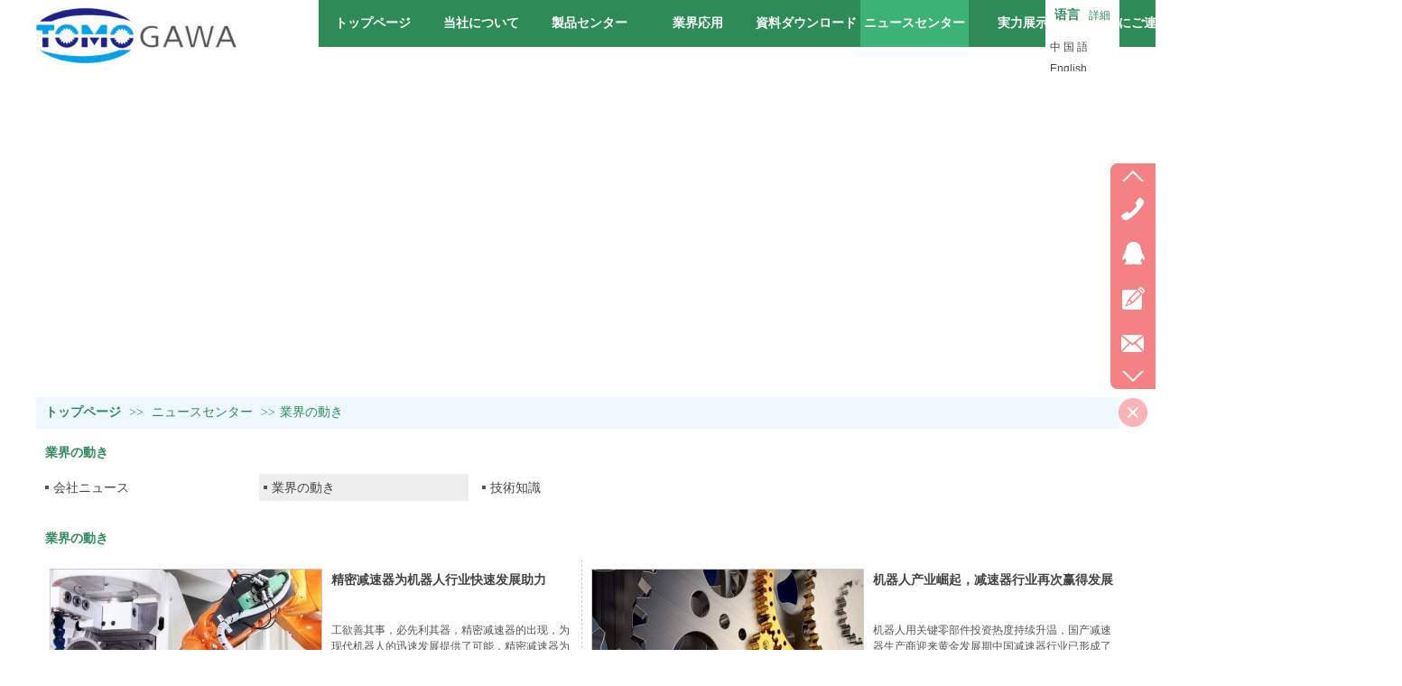

--- FILE ---
content_type: text/html;charset=gbk
request_url: http://jp.tomogawa.com/20191117c/vip_doc/22162513_3928626_0_1.html
body_size: 13962
content:
<!DOCTYPE html PUBLIC "-//W3C//DTD XHTML 1.0 Transitional//EN" "http://www.w3.org/TR/xhtml1/DTD/xhtml1-transitional.dtd">
<html xmlns="http://www.w3.org/1999/xhtml">
<head>
    <meta http-equiv="x-ua-compatible" content="IE=edge" />
    <meta http-equiv="Content-Type" content="text/html; charset=gbk" />
    <meta name="renderer" content="webkit|ie-comp|ie-stand">
    <meta name="applicable-device" content="pc" />
        <title>業界の動き_ニュースセンター_友川精密技術（東莞）有限会社</title>
    <meta name="keywords" content="業界の動き" />
    <meta name="description" content="友川精密技術（東莞）有限会社&#25552;&#20379;&#12377;&#12427;ニュースセンター業界の動き，&#12362;&#12424;&#12403;ニュースセンター&#38306;&#36899;&#12377;&#12427;業界の動き&#38306;&#36899;&#24773;&#22577;" />
    <meta name="author" content="友川精密技術（東莞）有限会社" />

    
            
                    <link rel="stylesheet" type="text/css" href="https://s.dlssyht.cn/plugins/public/js/msg/codebase/dhtmlxwindows.css">
<link rel="stylesheet" type="text/css" href="https://s.dlssyht.cn/plugins/public/js/msg/codebase/skins/dhtmlxwindows_dhx_skyblue.css">
<link rel="stylesheet" type="text/css" href="https://s.dlssyht.cn/plugins/public/js/msg/codebase/dhtmlxcolorpicker.css" />
    <script type="text/javascript" src="https://s.dlssyht.cn/plugins/public/js/msg/codebase/dhtmlxcommon.js"></script>
    <script type="text/javascript" src="https://s.dlssyht.cn/plugins/public/js/msg/codebase/dhtmlxwindows.js"></script>
    <script type="text/javascript" src="https://s.dlssyht.cn/plugins/public/js/msg/codebase/dhtmlxcontainer.js"></script>
                    <script type="text/javascript" src="https://s.dlssyht.cn/plugins/public/js/cookies.js"></script>
            <script src="https://s.dlssyht.cn/plugins/public/js/jquery-1.7.1.min.js"></script>
            
<script type="text/javascript" src="https://s.dlssyht.cn/Language/Ja/Language.js?0115"></script>            
    </head>
<body    data-chid="22162513" data-operate="1" data-bigclassid="11" data-type="11" data-hyid="0" id="webBody"  data-copyid="0" data-copyuserid="1967325">

<div class="wrapper wrapper-1200" id="wrapper">
    
<script type="text/javascript">
    var moduleConfig = {};
</script>
<script type="text/javascript" src="https://s.dlssyht.cn/Language/Ja/Language.js?0115"></script>
<script type="text/javascript">
    var ev123_no_edit = '';
    var websiteUserId = '1971615';
    var user_name = '20191117c';
    var isTj = '1';
    var websiteUseCopyId = '3829';
    var user_level = 3;
    var agent_id = 1226;
    var channel_type = 11;
    var channel_id = 22162513;
    var userSiteWidth = 1200;
    var is_action = false;
    var isParentWindow = false;
    var rowIds = "50,51,52,16,15,14";
    var MJsData = {};
    var CURRENCY_SIGN = '￥';
    var tncode_div = null;
    var ALIYUN_OSS_DOMAIN = "https://s.dlssyht.cn/";
    var isTjModelSupportSearchBlankPage = "0";

    var GData = {
        SMAlbumIds   : "",
        SMAlbumSysIds: "",
        docSysIds    : "",
        tabAlertStrMs: "",
        allChId     : "22162513",
        wapDomain    : 'jp.tomogawa.com',
        defaultLang    : 'japanese',
        end          : null,
        BAI_DU_MAP_AK : 'KfNSLxuGpyk9BBYHnSqZsYoKxn7MUGxX',
        customerService: null,
        customerServiceIsNew: 0,
        P_TOKEN_ID: '27'
    };
    var $pTranslateLanguageJson = [{"name":"日文","alias":"&#26085;&#26412;","value":"japanese"},{"name":"简体中文","alias":"&#31616;&#20307;&#20013;&#25991;","value":"chinese_simplified"},{"name":"繁体中文","alias":"&#32321;&#20307;&#20013;&#25991;","value":"chinese_traditional"},{"name":"西班牙文","alias":"Espa&#241;a","value":"spanish"},{"name":"阿拉伯文","alias":"&#1593;&#1585;&#1576; .","value":"arabic"},{"name":"英文","alias":"English","value":"english"},{"name":"法文","alias":"Fran&#231;ais","value":"french"},{"name":"俄文","alias":"&#1056;&#1086;&#1089;&#1089;&#1080;&#1103;","value":"russian"},{"name":"韩文","alias":"&#54620;&#44397;","value":"korean"},{"name":"德文","alias":"Deutschland","value":"deutsch"},{"name":"葡萄牙语","alias":"Portugal","value":"portuguese"},{"name":"波斯语","alias":"&#1662;&#1585;&#1587;&#1740;&#1575;","value":"persian"},{"name":"希腊语","alias":"&#917;&#955;&#955;&#940;&#948;&#945;","value":"greek"},{"name":"土耳其语","alias":"T&#252;rk&#231;e","value":"turkish"},{"name":"泰语","alias":"&#3616;&#3634;&#3625;&#3634;&#3652;&#3607;&#3618;","value":"thai"},{"name":"越南语","alias":"Vi&#7879;t Nam","value":"vietnamese"},{"name":"意大利语","alias":"Italia","value":"italian"},{"name":"马来语","alias":"Malay","value":"malay"},{"name":"荷兰语","alias":"Nederland","value":"dutch"},{"name":"瑞典语","alias":"Sverige","value":"swedish"},{"name":"孟加拉语","alias":"&#2476;&#2494;&#2434;&#2482;&#2494;","value":"bengali"},{"name":"乌尔都语","alias":"&#1575;&#1608;&#1585;&#1583;&#1608;","value":"urdu"},{"name":"斯瓦希里语","alias":"Kiswahili","value":"swahili"},{"name":"匈牙利语","alias":"Magyarorsz&#225;g","value":"hungarian"},{"name":"波兰语","alias":"Polska","value":"polish"},{"name":"罗马尼亚语","alias":"Rom&#226;nia","value":"romanian"},{"name":"挪威语","alias":"Norge","value":"norwegian"},{"name":"丹麦语","alias":"Danmark","value":"danish"},{"name":"芬兰语","alias":"Suomi","value":"finnish"},{"name":"捷克语","alias":"&#268;e&#353;tina","value":"czech"},{"name":"斯洛伐克语","alias":"Slovensko","value":"slovak"},{"name":"克罗地亚语","alias":"Hrvatska","value":"croatian"},{"name":"拉脱维亚语","alias":"Latvija","value":"latvian"},{"name":"爱沙尼亚语","alias":"Eesti","value":"estonian"},{"name":"斯洛文尼亚语","alias":"Slovenija","value":"slovene"},{"name":"立陶宛语","alias":"Lietuva","value":"lithuanian"},{"name":"格鲁吉亚语","alias":"&#4310;&#4317;&#4320;&#4308;&#4310;&#4312;&#4304;world. kgm","value":"georgian"},{"name":"阿尔巴尼亚语","alias":"Shqip&#235;ria","value":"albanian"},{"name":"阿姆哈拉语","alias":"&#4768;&#4638;&#4651;","value":"amharic"},{"name":"阿塞拜疆语","alias":"Azerbaijan","value":"azerbaijani"}];

    if(GData.BAI_DU_MAP_AK){
        sessionStorage.setItem('BAI_DU_MAP_AK', GData.BAI_DU_MAP_AK)
    }
    sessionStorage.setItem('WAP_WEB', 0);

    var is_auto_parts_user = '0';
</script>
                    <link rel="stylesheet" href="https://s.dlssyht.cn/js/ev_popup/skin/skin.min.css?0115" />
<script type="text/javascript" src="https://s.dlssyht.cn/js/ev_popup/ev_popup.min.js?0115"></script>
<script type="text/javascript">
  function createLogin(trespass,userid){
      $.popup({
        type : 5,
        cName : "evPopupOpacity",
        head  : {yes:0},
        shade : {yes : 1, bgColor : '#000', opacity : 0.6, animate : {type : 1 , target : 0.6}, close : false},
        area  : {w:790,h:500},
        con   : {
          src : '/dom/alert_login.php?username=20191117c&trespass='+trespass+'&userid='+userid
        }
      });
  }
</script>
    <script type="text/javascript">
        var websiteHostPreg = /[\w][\w-]*\.(?:com\.cn|net\.cn|org\.cn|tj\.cn|sh\.cn|hn\.cn|com\.au|com\.pg|com\.tw|tw\.cn|com\.sg|com\.mo|co\.uk|co\.nz|co\.ke|fj\.cn|co\.th|co\.cn|jl\.cn|school\.nz|co\.jp|hk\.com|com\.hk|edu\.hk|cn\.com|gd\.cn|hk\.cn|bj\.cn|gx\.cn|bixiaokeji\.cn|com\.my|com|in|im|cm|ca|cn|cx|ch|cl|tw|kr|word|sg|it|itd|co|mo|net|org|gov|auto|poker|blue|green|studio|icu|cc|io|pl|plus|jp|de|biz|info|gold|today|chat|at|company|cool|fund|fans|team|beer|guru|social|run|ae|fit|luxe|video|black|yoga|art|hn|xyz|hk|us|mobi|wang|me|tax|so|top|law|win|vip|ltd|red|ru|nz|love|ac\.cn|gz\.cn|xn--55qw42g|xn--g2xx48c|xn--imr513n|xn--czru2d|xn--otu796d|xn--kput3i|xin|xn--1qqw23a|xn--3ds443g|xn--5tzm5g|city|shop|site|ai|tm|club|fun|online|cyou|space|cloud|world|sale|website|host|show|asia|center|link|gov\.cn|gs\.cn|keyun\.li|name|press|pro|work|tv|fr|kim|group|tech|store|capital|ren|vn|racing|ink|nl|pub|live|my|no|life|zone|one|games|bike|cafe|wiki|design|mba|es|fi|uk|ph|wtf|xn--zfr164b|xn--fiq228c5hs|xn--vhquv|xn--6qq986b3xl|xn--fiqs8s|xn--czr694b|xn--xhq521b|xn--ses554g|xn--hxt814e|xn--55qx5d|xn--io0a7i|xn--rhqv96g|xn--vuq861b|xn--3bst00m)(\/|$)/;
    </script>
    <script type="text/javascript" src="https://s.dlssyht.cn/js/VNew/public.js?0115"></script>
    <script type="text/javascript" src="https://s.dlssyht.cn/plugins/public/js/lightGallery/js/lightgallery-all.min.js?0115"></script>
    <link type="text/css" rel="stylesheet" href="https://s.dlssyht.cn/plugins/public/js/lightGallery/css/lightgallery.min.css?0115" />
    <link type="text/css" rel="stylesheet" href="https://s.dlssyht.cn/plugins/public/js/photoSphereViewer/index.min.css?0115" />

    <link type="text/css" rel="stylesheet" href="https://s.dlssyht.cn/plugins/public/js/imageViewer/viewer.min.css?0115" />
    <script async type="text/javascript" src="https://s.dlssyht.cn/plugins/public/js/imageViewer/viewer.min.js?0115"></script>
        <script type="text/javascript" src="https://s.dlssyht.cn/plugins/public/js/three/index.min.js?0115"></script>

    <script type="text/javascript" src="https://s.dlssyht.cn/plugins/public/js/photoSphereViewer/index.min.js?0115111"></script>
    <script type="text/javascript" src="https://s.dlssyht.cn/js/VNew/tj/jquery.scrollify.min.js?0115"></script>
        <script type="text/javascript" src="https://s.dlssyht.cn/js/VNew/tj/public_fun.js?0115"></script>
<link type="text/css" rel="stylesheet" href="https://s.dlssyht.cn/css/VNew/base.min.css?0115" />
<link type="text/css" rel="stylesheet" href="https://s.dlssyht.cn/css/VNew/animate.min.css?0115" />
<link type="text/css" rel="stylesheet" href="https://s.dlssyht.cn/css/VNew/icon_text/iconfont.min.css?0115" />
<link type="text/css" rel="stylesheet" href="https://s.dlssyht.cn/css/VNew/web_frame.css?0115" />
    <link type="text/css" rel="stylesheet" href="https://s.dlssyht.cn/css/VNew/inner_frame.min.css?0115" />
    <link type="text/css" rel="stylesheet" href="https://s.dlssyht.cn/templates/others28/css/skincolor.css?0115" />
<link type="text/css" rel="stylesheet" href="https://s.dlssyht.cn/templates/others28/css/webskin.css?0115" id="webSkinCss"/>
<link type="text/css" rel="stylesheet" href="https://s.dlssyht.cn/css/VNew/web_style/base_module_style.min.css?0115" />
            <link type="text/css" rel="stylesheet" href="/self_define/TJStyle.php?user_id=1971615&all_ch_id=22162513&channel_id=22162513&mids=78,79&token_id=27&random=1769574076" />
        <script type="text/javascript" src="https://s.dlssyht.cn/plugins/public/js/base64.min.js"></script>
    <script type="text/javascript" src="https://s.dlssyht.cn/plugins/public/js/json2.js"></script>
        <script id="languages_jquery_validationEngine_js" type="text/javascript" charset="gb2312" src="https://s.dlssyht.cn/js/posabsolute-jQuery-Validation-Engine-2c29415/js/languages/jquery.validationEngine-en.js?0115"></script>
    
                        <script id="chplayer_min_js" type="text/javascript" charset="utf-8" src="https://s.dlssyht.cn/plugins/public/js/chplayer/chplayer.js?0115"></script>
    
    
    <div class="customModuleRow headPublicModuleRow customModuleRowAbsolute "  id="row_16"    data-animated="0" >
        
        
        <div class="customModuleRowInner">
            <div class="CModulePA" style="height:0px;">
                    <div   data-fixed="1" data-fixedx="-1"  style="width:82px; height:79px; left:1118px; top:0px; z-index:2;" class="customModule "    >
        <div style="width:82px;  height:79px;" class="Mo Mo_1"  id="Mo_75">
            
                <table class="MoT">
                    <tbody>
                        <tr>
                            <td class="MoTL"></td>
                            <td class="MoTM"></td>
                            <td class="MoTR"></td>
                        </tr>
                    </tbody>
                </table>
            
                <table class="MoHead">
        <tbody>
            <tr>
                <td class="MoHeadL"></td>
                <td valign="top" class="MoHeadM">
                    <table class="MoName">
                        <tbody>
                            <tr>
                                <td valign="top" class="MoNameL"></td>
                                <td valign="top" class="MoNameM">
                                    <strong class="NameTxt">
                                            <a  href="###">
                                                语言
                                            </a>
                                    </strong>
                                </td>
                                <td valign="top" class="MoNameR"></td>
                            </tr>
                        </tbody>
                    </table>
                    <span class="MoMore">
                        <a  href="###">&#35443;&#32048;</a>
                    </span>
                </td>
                <td class="MoHeadR"></td>
            </tr>
        </tbody>
    </table>
                <table class="MoBody">
        <tbody>
            <tr>
                <td class="MoBodyL"></td>
                <td valign="top" class="MoBodyM">
                    <div style="width:82px;  height:63px;" class="MoBodyC">
                        <div id="text_listmodule_3642087"     data-move="0" data-axis="0" data-speed="0" data-type="0" class="text-list-module text-list-module-1">
  <ol class="q ">
        <li>
        <div class="inner">
            
            <span class="text-list-a">
              <code></code><a class=""  href="http://www.tomogawa.com"   title="中 国 語">中 国 語</a>
            </span>
        </div>
    </li>    <li>
        <div class="inner">
            
            <span class="text-list-a">
              <code></code><a class=""  href="http://en.tomogawa.com"   title="English">English</a>
            </span>
        </div>
    </li>    <li>
        <div class="inner">
            
            <span class="text-list-a">
              <code></code><a class=""  href="http://jp.tomogawa.com"   title="日 本 語">日 本 語</a>
            </span>
        </div>
    </li>
  </ol>
</div>

                    </div>
                </td>
                <td class="MoBodyR"></td>
            </tr>
        </tbody>
    </table>
            
                <table class="MoB">
                    <tbody>
                        <tr>
                            <td class="MoBL"></td>
                            <td class="MoBM"></td>
                            <td class="MoBR"></td>
                        </tr>
                    </tbody>
                </table>
            
        </div>
    </div>    <div  data-fixed="1" data-fixedx="-1"  id="evMo_jK3y95" class="ev-module-edit"     data-big="2" data-small="1" data-threetype="0" style="width:223px; height:79px; left:0px; top:0px; z-index:1;">
        <div class="ev-module-edit-box "  id="Mo_jK3y95">
            <a href="###" >
                <div class="ev-pic ev-pic-1 " >
                    <img   src=""     class="default-img lazy-loading"  data-original-src="https://aimg8.dlssyht.cn/u/1971615/module/simplepicbackground/1971615/8770/17538535_1575857011.jpg?x-oss-process=image/resize,m_fixed,w_223,h_79,limit_0"  />
                    
                </div>
            </a>
        </div>
    </div>
            </div>
        </div>
    </div>

<link type="text/css" rel="stylesheet" id="sliding_verification_style_css" href="https://s.dlssyht.cn/plugins/public/js/slidingVerification/sliding_verification_style.css?0115" />
<script type="text/javascript" id="sliding_tn_code_js" src="https://s.dlssyht.cn/plugins/public/js/slidingVerification/sliding_tn_code.js?0115"></script>
<script type="text/javascript">
    
        function userUserLoginInfo() {
        return true;
    }
    </script>
<div class="fullSubNavBox" id="fullSubNavBox">
    
</div>
<div class="headFullXY" id="headFullXY">
    <div style="padding-top:1px; margin-bottom: -1px;"></div>
    
    <div class="customModuleRow allSitePublicModuleRow customModuleRowAbsolute "  id="row_14"    data-animated="0" >
        
        
        <div class="customModuleRowInner">
            <div class="CModulePA" style="height:0px;">
                
            </div>
        </div>
    </div>
        <div class="absoluteModuleWrap" id="absolute_module_wrap" data-attr="l:80,h:0,c:0">
        <div class="absoluteModuleInner" id="absolute_module_inner">
            
                                
        
                        <div class="webNav" id="web_nav"  data-l="p:1,l:313,t:0,w:1200,wt:0"  style="  left: 313px; top: 0px; position:absolute; "  data-fixed="1" data-fixedx="-1"  data-numberflag="1" data-number="8"  data-sublayout="1">
<div class="navInner">
    <div class="nav nav_1000" id="nav" style="width:auto;" >
        <i class="NLeft"></i>
        <i class="NRight"></i>
        <div class="NMainBg"></div>
        <div class="NCenter">
          <dl class="NMain">
                        <dd  class="NItem NFirst"  data-subid="">
                <table class="NItemTable"><tr><td class="NItemL"></td><td class="NItemM">
                <a title="トップページ" href="/" ><span>トップページ</span></a>
                </td><td class="NItemR"></td></tr></table>            </dd>
        	<dd  class="NLine"></dd>
            
                        
                                  <dd class="NItem "  data-subid="">
              
                <table class="NItemTable"><tr>
                    <td class="NItemL"></td>
                    <td class="NItemM"><a href="/20191117c/single_22162503.html"  title="当社について">
                        <span>当社について</span>
                    </a></td>
                    <td class="NItemR"></td>
                </tr></table>
                
            </dd>
            <dd class="NLine"></dd>            
                                  <dd class="NItem "  data-subid="">
              
                <table class="NItemTable"><tr>
                    <td class="NItemL"></td>
                    <td class="NItemM"><a href="/20191117c/products/22162504_0_0_1.html"  title="製品センター">
                        <span>製品センター</span>
                    </a></td>
                    <td class="NItemR"></td>
                </tr></table>
                
            </dd>
            <dd class="NLine"></dd>            
                                  <dd class="NItem "  data-subid="">
              
                <table class="NItemTable"><tr>
                    <td class="NItemL"></td>
                    <td class="NItemM"><a href="/20191117c/item_22162509_0.html"  title="業界応用">
                        <span>業界応用</span>
                    </a></td>
                    <td class="NItemR"></td>
                </tr></table>
                
            </dd>
            <dd class="NLine"></dd>            
                                  <dd class="NItem "  data-subid="">
              
                <table class="NItemTable"><tr>
                    <td class="NItemL"></td>
                    <td class="NItemM"><a href="/20191117c/bk_22162511.html"  title="資料ダウンロード">
                        <span>資料ダウンロード</span>
                    </a></td>
                    <td class="NItemR"></td>
                </tr></table>
                
            </dd>
            <dd class="NLine"></dd>            
                                  <dd class="NItem  NItemCur"  data-subid="">
              
                <table class="NItemTable"><tr>
                    <td class="NItemL"></td>
                    <td class="NItemM"><a href="/20191117c/vip_doc/22162513_0_0_1.html"  title="ニュースセンター">
                        <span>ニュースセンター</span>
                    </a></td>
                    <td class="NItemR"></td>
                </tr></table>
                
            </dd>
            <dd class="NLine"></dd>            
                                  <dd class="NItem "  data-subid="">
              
                <table class="NItemTable"><tr>
                    <td class="NItemL"></td>
                    <td class="NItemM"><a href="/20191117c/single_22162514.html"  title="実力展示">
                        <span>実力展示</span>
                    </a></td>
                    <td class="NItemR"></td>
                </tr></table>
                
            </dd>
            <dd class="NLine"></dd>            
                                  <dd class="NItem "  data-subid="">
              
                <table class="NItemTable"><tr>
                    <td class="NItemL"></td>
                    <td class="NItemM"><a href="/20191117c/single_22162515.html"  title="私達にご連絡">
                        <span>私達にご連絡</span>
                    </a></td>
                    <td class="NItemR"></td>
                </tr></table>
                
            </dd>
                                    
                    </dl>
      </div>
    </div>
</div>
</div>
                            </div>
</div>
        
    
    <div class="header" id="header"  data-fixed="1" data-fixedx="-1"  >
    <div class="headerInner">
        <div class="headerBg"></div>
        <div class="headerConArea">
            <div class="headerCon" style="height:80px;" ></div>
        </div>
    </div>
    </div>
    

    

        <div class="nav-wrap" id="navWrap">
            </div>
    
    
        </div>

<div class="mainContainer q " id="main_container">


                
    <div class="addContainer q" id="add_container" data-attr="h:0">
        
                

                                                                    <div class="customModuleRow customModuleRowAbsolute "  id="row_50"    data-animated="0" >
        
        
        <div class="customModuleRowInner">
            <div class="CModulePA" style="height:360px;">
                
            </div>
        </div>
    </div>
                                                                <div class="customModuleRow "  id="row_51"  >
                                                <div class="customModuleRowInner">
                            <div class="TitleModule">
                                                                                                                                                                                                                                <div data-width="0"    class="customModule"  >
                                <div data-width="0"
                                                                                                            class="Mo copyHMo_1707892_3
                                                                        "
                                    data-classname="copyHMo_1707892_3"                                    id="Mo_47"
                                                                    >
                                <table class="MoT"><tbody>
                                    <tr>
                                        <td class="MoTL"></td>
                                        <td class="MoTM"></td>
                                        <td class="MoTR"></td>
                                    </tr>
                                    </tbody></table>
                                <table class="MoHead "><tbody>
                                    <tr>
                                        <td class="MoHeadL"></td>
                                        <td valign="top" class="MoHeadM">
                                            <table class="MoName">
                                                <tbody>
                                                <tr>
                                                    <td valign="top" class="MoNameL"></td>
                                                    <td valign="top" class="MoNameM">
                                                                                                                <strong class="NameTxt">    <span class="ContainerCrumbs">
    <b class="firstFont"><a href="/">トップページ</a></b>
    <em>&gt;&gt;</em>
    <b><a href="/20191117c/vip_doc/22162513_0_0_1.html">ニュースセンター</a></b>
    <em>&gt;&gt;</em><b><a href="/20191117c/vip_doc/22162513_3928626_0_1.html">業界の動き</a></b>
    
    
    </span></strong>
                                                                                                            </td>
                                                    <td valign="top" class="MoNameR"></td>
                                                </tr>
                                                </tbody>
                                            </table>
                                            <span class="MoMore">
                                                                                                                    </span>
                                        </td>
                                        <td class="MoHeadR"></td>
                                    </tr>
                                    </tbody></table>

                                
                                <table class="MoB"><tbody>
                                    <tr>
                                        <td class="MoBL"></td>
                                        <td class="MoBM"></td>
                                        <td class="MoBR"></td>
                                    </tr>
                                    </tbody></table>
                                </div>
                                </div>
                                                                                                                                                                                            </div>
                        </div>
                    </div>
                                                                <div class="customModuleRow "  id="row_52"  >
                                                <div class="customModuleRowInner">
                            <div class="CModulePC">
                                                                                                                                <div class="CModulePCLeft PCLeft" data-width="1210" style="width:1210px;">                                                                                                <div data-width="1200"  style="width:1200px; "  class="customModule"  >
                                <div data-width="1200"
                                                                        style="width:1200px; "                                    class="Mo Mo_1
                                                                        "
                                    data-classname="Mo_1"                                    id="Mo_48"
                                                                    >
                                <table class="MoT"><tbody>
                                    <tr>
                                        <td class="MoTL"></td>
                                        <td class="MoTM"></td>
                                        <td class="MoTR"></td>
                                    </tr>
                                    </tbody></table>
                                <table class="MoHead "><tbody>
                                    <tr>
                                        <td class="MoHeadL"></td>
                                        <td valign="top" class="MoHeadM">
                                            <table class="MoName">
                                                <tbody>
                                                <tr>
                                                    <td valign="top" class="MoNameL"></td>
                                                    <td valign="top" class="MoNameM">
                                                                                                                <strong class="NameTxt"><a >業界の動き</a></strong>
                                                                                                            </td>
                                                    <td valign="top" class="MoNameR"></td>
                                                </tr>
                                                </tbody>
                                            </table>
                                            <span class="MoMore">
                                                                                                                    </span>
                                        </td>
                                        <td class="MoHeadR"></td>
                                    </tr>
                                    </tbody></table>

                                                                <table class="MoBody"><tbody>
                                    <tr>
                                        <td class="MoBodyL"></td>
                                        <td valign="top" class="MoBodyM">
                                            <div data-width="1200"  style="width:1200px; " class="MoBodyC">
                                                <div class="text-list-module b-row-sidebar">
        <ol>
                <li >
        <div class="inner">
            <span class="text-list-a">
                <code></code><a href="/20191117c/vip_doc/22162513_3928627_0_1.html" title="会社ニュース" >会社ニュース</a>
            </span>
        </div>
    </li>    <li  class="liCur" >
        <div class="inner">
            <span class="text-list-a">
                <code></code><a href="/20191117c/vip_doc/22162513_3928626_0_1.html" title="業界の動き" >業界の動き</a>
            </span>
        </div>
    </li>    <li >
        <div class="inner">
            <span class="text-list-a">
                <code></code><a href="/20191117c/vip_doc/22162513_3928628_0_1.html" title="技術知識" >技術知識</a>
            </span>
        </div>
    </li>
        </ol>
    </div>
                                                                            </div>
                                </td>
                                <td class="MoBodyR"></td>
                                </tr>
                                </tbody></table>
                                
                                <table class="MoB"><tbody>
                                    <tr>
                                        <td class="MoBL"></td>
                                        <td class="MoBM"></td>
                                        <td class="MoBR"></td>
                                    </tr>
                                    </tbody></table>
                                </div>
                                </div>
                                                                                                                                                                </div>
                                                                                                                                                                <div class="CModulePCLeft PCRight" data-width="1210" style="width:1210px;">                                                                <div data-width="1200"  style="width:1200px; "  class="customModule"  >
                                <div data-width="1200"
                                                                        style="width:1200px; "                                    class="Mo Mo_1
                                                                        "
                                    data-classname="Mo_1"                                    id="Mo_49"
                                                                    >
                                <table class="MoT"><tbody>
                                    <tr>
                                        <td class="MoTL"></td>
                                        <td class="MoTM"></td>
                                        <td class="MoTR"></td>
                                    </tr>
                                    </tbody></table>
                                <table class="MoHead "><tbody>
                                    <tr>
                                        <td class="MoHeadL"></td>
                                        <td valign="top" class="MoHeadM">
                                            <table class="MoName">
                                                <tbody>
                                                <tr>
                                                    <td valign="top" class="MoNameL"></td>
                                                    <td valign="top" class="MoNameM">
                                                                                                                <strong class="NameTxt"><a >業界の動き</a></strong>
                                                                                                            </td>
                                                    <td valign="top" class="MoNameR"></td>
                                                </tr>
                                                </tbody>
                                            </table>
                                            <span class="MoMore">
                                                                                                                    </span>
                                        </td>
                                        <td class="MoHeadR"></td>
                                    </tr>
                                    </tbody></table>

                                                                <table class="MoBody"><tbody>
                                    <tr>
                                        <td class="MoBodyL"></td>
                                        <td valign="top" class="MoBodyM">
                                            <div data-width="1200"  style="width:1200px; " class="MoBodyC">
                                                <div class="pic-text-list-module b-listpage-pic-text-list-2 ">
        <ul class="q">
                <li>
        <div class="inner">
            <a class="pics" title="精密减速器为机器人行业快速发展助力"   href="/20191117c/vip_doc/15663689.html">
                <div class="pic  "  style="width:300px; height:200px;" >
                    
                    <table><tr><td>
                        <img src="https://aimg8.dlssyht.cn/u/1967325/ev_user_doc_content/800_1500/1967325/8561/17120526_1574263794.jpg?x-oss-process=image/resize,m_fixed,w_300,h_200,limit_0" />
                    </td></tr></table>
                </div>
            </a>
            <div class="pic-attr">
                <h3 class="pic-title">
                    <a title="精密减速器为机器人行业快速发展助力"   href="/20191117c/vip_doc/15663689.html">精密减速器为机器人行业快速发展助力</a>
                </h3>
                <div class="pic-price"><span class="noPrice">&nbsp;</span></div>

                <div class="pic-intro">
                <p>工欲善其事，必先利其器，精密减速器的出现，为现代机器人的迅速发展提供了可能，精密减速器为机器人行业快速发展助力。减速器是连接动力源和执行机构之间的中间装置，通常其将电动机等高速运转的动力通过输入轴上的小齿轮啮合输出轴上的大齿轮来达到减速的目的，并传递更大的转矩，在自动化设备中应用十分广泛，对于机器人来说，减速器更是必不可少的核心零部件。与常规自动化设备用减速机有所不同，由于一般机器人在工作中会不断执行重复性动作，所以对于定位精度和重复定位精度要求非常高，而且机器人、尤其是轻型机器人与大型自动化设</p>
                </div>
                
            </div>
            
        </div>
    </li>    <li>
        <div class="inner">
            <a class="pics" title="机器人产业崛起，减速器行业再次赢得发展契机"   href="/20191117c/vip_doc/15663688.html">
                <div class="pic  "  style="width:300px; height:200px;" >
                    
                    <table><tr><td>
                        <img src="https://aimg8.dlssyht.cn/u/1967325/ev_user_doc_content/800_1500/1967325/8561/17120498_1574263489.jpg?x-oss-process=image/resize,m_fixed,w_300,h_200,limit_0" />
                    </td></tr></table>
                </div>
            </a>
            <div class="pic-attr">
                <h3 class="pic-title">
                    <a title="机器人产业崛起，减速器行业再次赢得发展契机"   href="/20191117c/vip_doc/15663688.html">机器人产业崛起，减速器行业再次赢得发展契机</a>
                </h3>
                <div class="pic-price"><span class="noPrice">&nbsp;</span></div>

                <div class="pic-intro">
                <p>机器人用关键零部件投资热度持续升温，国产减速器生产商迎来黄金发展期中国减速器行业已形成了由外资品牌主导，国产品牌追赶的竞争格局。依托于极强的产品优势，日本纳博特斯克与哈默纳科两家减速器生产商在全球减速器市场份额超过70%，进入中国RV减速器、谐波减速器市场后，迅速形成了强大的市场竞争力。随着中国机器人产业的迅速崛起，机器人用关键零部件的投资热度持续升温，国产减速器生产商迎来了黄金发展机遇。减速器行业定义及分类减速器是一种应用广泛的减速传动装置，可将传动设备在高速运转时的动力，通过输入轴上的小齿轮啮合输</p>
                </div>
                
            </div>
            
        </div>
    </li>    <li>
        <div class="inner">
            <a class="pics" title="2019年中国减速机行业市场应用前景广泛"   href="/20191117c/vip_doc/15663687.html">
                <div class="pic  "  style="width:300px; height:200px;" >
                    
                    <table><tr><td>
                        <img src="https://aimg8.dlssyht.cn/u/1967325/ev_user_doc_content/800_1500/1967325/8561/17120480_1574263406.png?x-oss-process=image/resize,m_fixed,w_300,h_200,limit_0" />
                    </td></tr></table>
                </div>
            </a>
            <div class="pic-attr">
                <h3 class="pic-title">
                    <a title="2019年中国减速机行业市场应用前景广泛"   href="/20191117c/vip_doc/15663687.html">2019年中国减速机行业市场应用前景广泛</a>
                </h3>
                <div class="pic-price"><span class="noPrice">&nbsp;</span></div>

                <div class="pic-intro">
                <p>一、减速机行业概况减速器是一种由封闭在刚性壳体内的齿轮传动、蜗杆传动、齿轮-蜗杆传动所组成的独立部件，常用作原动件与工作机之间的减速传动装置。在原动机和工作机或执行机构之间起匹配转速和传递转矩的作用，在现代机械中应用极为广泛。减速机在生产过程中，主要使用钢材、铜材等原材料和金属切削机床设备。绝大多数工作机负载大、转速低，不适宜用原动机直接驱动，需通过减速机来降低转速、增加扭矩，因此绝大多数的工作机均需要配用减速机。作为工业动力传动不可缺少的重要基础部件之一，减速机广泛应用于环保、建筑、电力、化工、</p>
                </div>
                
            </div>
            
        </div>
    </li>    <li>
        <div class="inner">
            <a class="pics" title="2019八大Bots自动化攻击新趋势"   href="/20191117c/vip_doc/15663686.html">
                <div class="pic  "  style="width:300px; height:200px;" >
                    
                    <table><tr><td>
                        <img src="https://aimg8.dlssyht.cn/ev_user_doc_content/800_1500/1840425/5586/11171410_1551843165.jpg?x-oss-process=image/resize,m_fixed,w_300,h_200,limit_0" />
                    </td></tr></table>
                </div>
            </a>
            <div class="pic-attr">
                <h3 class="pic-title">
                    <a title="2019八大Bots自动化攻击新趋势"   href="/20191117c/vip_doc/15663686.html">2019八大Bots自动化攻击新趋势</a>
                </h3>
                <div class="pic-price"><span class="noPrice">&nbsp;</span></div>

                <div class="pic-intro">
                <p>2018年全球各地各产业对外数据泄露事件频传，总计超过17亿次的数据外泄使得后续欺诈问题无孔不入。我们必须意识到，攻击者目前手中持有的数据信息比以往任何时候都多，身份证、手机号、银行卡号等都可以成为攻击者的可信武器。据统计，全球中大型网站目前每分钟遭受超过7,000次账户尝试登录攻击，造成每年高达160亿美元的线上诈骗损失，并且这一数字在未来5年内有机会超过480亿美元。同时，伴随着AI技术、自动化工具的应用及平台化趋势的加强，无论是老生常谈的漏洞利用、DDoS攻击、内网安全问题，还是新兴涌现的身份欺诈、API滥用、物联网</p>
                </div>
                
            </div>
            
        </div>
    </li>    <li>
        <div class="inner">
            <a class="pics" title="哪几个因素会影响行星减速机的精度"   href="/20191117c/vip_doc/15663685.html">
                <div class="pic  "  style="width:300px; height:200px;" >
                    
                    <table><tr><td>
                        <img src="https://aimg8.dlssyht.cn/ev_user_doc_content/800_1500/1840425/5586/11171282_1551842898.jpg?x-oss-process=image/resize,m_fixed,w_300,h_200,limit_0" />
                    </td></tr></table>
                </div>
            </a>
            <div class="pic-attr">
                <h3 class="pic-title">
                    <a title="哪几个因素会影响行星减速机的精度"   href="/20191117c/vip_doc/15663685.html">哪几个因素会影响行星减速机的精度</a>
                </h3>
                <div class="pic-price"><span class="noPrice">&nbsp;</span></div>

                <div class="pic-intro">
                <p>行星减速机（planetary reducer）是一种用途广泛的工业产品，其性能可与其它军品级减速机产品相媲美，却有着工业级产品的价格，行星减速机广泛在华东地区、华北地区，被应用于广泛的工业场合。又可作为配套部件用于起重、挖掘、运输、建筑等行业。随着减速机行业的不断发展，越来越多的企业运用到了行星减速机，行星减速机是一种工业产品，行星减速机是一种传达机构，其结构由一个内齿环紧密结合於齿箱壳体上，环齿中心有一个自外部动力所驱动之太阳齿轮，介於两者之间有一组由三颗齿轮等分组合於托盘上之行星齿轮组，该组行星齿轮依靠著出</p>
                </div>
                
            </div>
            
        </div>
    </li>    <li>
        <div class="inner">
            <a class="pics" title="如何防止精密行星减速机断轴？"   href="/20191117c/vip_doc/15663684.html">
                <div class="pic  "  style="width:300px; height:200px;" >
                    
                    <table><tr><td>
                        <img src="https://aimg8.dlssyht.cn/ev_user_doc_content/800_1500/1840425/5586/11171214_1551842820.jpg?x-oss-process=image/resize,m_fixed,w_300,h_200,limit_0" />
                    </td></tr></table>
                </div>
            </a>
            <div class="pic-attr">
                <h3 class="pic-title">
                    <a title="如何防止精密行星减速机断轴？"   href="/20191117c/vip_doc/15663684.html">如何防止精密行星减速机断轴？</a>
                </h3>
                <div class="pic-price"><span class="noPrice">&nbsp;</span></div>

                <div class="pic-intro">
                <p>行星减速机（planetary reducer）是一种用途广泛的工业产品，其性能可与其它军品级减速机产品相媲美，却有着工业级产品的价格，行星减速机广泛在华东地区、华北地区，被应用于广泛的工业场合。又可作为配套部件用于起重、挖掘、运输、建筑等行业。行星减速机由一个内齿环紧密结合於齿箱壳体上，环齿中心有一个自外部动力所驱动之太阳齿轮，介於两者之间有一组由三颗齿轮等分组合於托盘上之行星齿轮组该组行星齿轮依靠著出力轴、内齿环及太阳齿支撑浮游於期间；行星减速机当入力侧动力驱动太阳齿时，可带动行星齿轮自转，并依循著内齿环之轨</p>
                </div>
                
            </div>
            
        </div>
    </li>
        </ul>
    </div>
    <div class="page"><div class="inner"><span class="disabled page-sum">&#20849;&#26377;&#12377;&#12427;1&#12506;&#12540;&#12472;</span><span class="disabled page-start">&#26368;&#21021;&#12398;&#12506;&#12540;&#12472;</span><span class="page-prev">&#21069;&#12398;&#12506;&#12540;&#12472;</span><strong class="page-noitem">1</strong><span class="page-next">&#27425;&#12398;&#12506;&#12540;&#12472;</span><span class="disabled page-end" >&#26368;&#24460;&#12398;&#12506;&#12540;&#12472;</span></div></div>
                                                                            </div>
                                </td>
                                <td class="MoBodyR"></td>
                                </tr>
                                </tbody></table>
                                
                                <table class="MoB"><tbody>
                                    <tr>
                                        <td class="MoBL"></td>
                                        <td class="MoBM"></td>
                                        <td class="MoBR"></td>
                                    </tr>
                                    </tbody></table>
                                </div>
                                </div>
                                                                                                                                                                </div>
                                                                                                                            </div>
                        </div>
                    </div>
                            
                    
    </div>
</div>

    
<div class="customModuleRow footPublicModuleRow customModuleRowAbsolute "  id="row_15"    data-animated="0" >
        
        
        <div class="customModuleRowInner">
            <div class="CModulePA" style="height:350px;">
                    <div   style="width:103px; height:225px; left:610px; top:53px; z-index:2;" class="customModule "    >
        <div style="width:103px;  height:225px;" class="Mo Mo_1" data-classname="Mo_1" id="Mo_27">
            
                <table class="MoT">
                    <tbody>
                        <tr>
                            <td class="MoTL"></td>
                            <td class="MoTM"></td>
                            <td class="MoTR"></td>
                        </tr>
                    </tbody>
                </table>
            
                <table class="MoHead">
        <tbody>
            <tr>
                <td class="MoHeadL"></td>
                <td valign="top" class="MoHeadM">
                    <table class="MoName">
                        <tbody>
                            <tr>
                                <td valign="top" class="MoNameL"></td>
                                <td valign="top" class="MoNameM">
                                    <strong class="NameTxt">
                                            <a  href="/20191117c/item_22162509_0.html">
                                                ?暧美�
                                            </a>
                                    </strong>
                                </td>
                                <td valign="top" class="MoNameR"></td>
                            </tr>
                        </tbody>
                    </table>
                    <span class="MoMore">
                        <a  href="/20191117c/item_22162509_0.html">&#35443;&#32048;</a>
                    </span>
                </td>
                <td class="MoHeadR"></td>
            </tr>
        </tbody>
    </table>
                <table class="MoBody">
        <tbody>
            <tr>
                <td class="MoBodyL"></td>
                <td valign="top" class="MoBodyM">
                    <div style="width:103px;  height:175px;" class="MoBodyC">
                        <div id="text_listmodule_3438790"     data-move="0" data-axis="0" data-speed="0" data-type="0" class="text-list-module text-list-module-1">
  <ol class="q ">
        <li>
        <div class="inner">
            
            <span class="text-list-a">
              <code></code><a class=""  href="/20191117c/item_22162509_2012222.html"   title="スプレーロボット">スプレーロボット</a>
            </span>
        </div>
    </li>    <li>
        <div class="inner">
            
            <span class="text-list-a">
              <code></code><a class=""  href="/20191117c/item_22162509_2012221.html"   title="木工?虣C">木工?虣C</a>
            </span>
        </div>
    </li>    <li>
        <div class="inner">
            
            <span class="text-list-a">
              <code></code><a class=""  href="/20191117c/item_22162509_2012220.html"   title="�?織機械">�?織機械</a>
            </span>
        </div>
    </li>    <li>
        <div class="inner">
            
            <span class="text-list-a">
              <code></code><a class=""  href="/20191117c/item_22162509_2012219.html"   title="溶接ロボット">溶接ロボット</a>
            </span>
        </div>
    </li>    <li>
        <div class="inner">
            
            <span class="text-list-a">
              <code></code><a class=""  href="/20191117c/item_22162509_2012218.html"   title="デジタル制御の加工設備">デジタル制御の加工設備</a>
            </span>
        </div>
    </li>    <li>
        <div class="inner">
            
            <span class="text-list-a">
              <code></code><a class=""  href="/20191117c/item_22162509_2012217.html"   title="印刷機械">印刷機械</a>
            </span>
        </div>
    </li>
  </ol>
</div>

                    </div>
                </td>
                <td class="MoBodyR"></td>
            </tr>
        </tbody>
    </table>
            
                <table class="MoB">
                    <tbody>
                        <tr>
                            <td class="MoBL"></td>
                            <td class="MoBM"></td>
                            <td class="MoBR"></td>
                        </tr>
                    </tbody>
                </table>
            
        </div>
    </div>    <div   style="width:78px; height:151px; left:755px; top:55px; z-index:3;" class="customModule "    >
        <div style="width:78px;  height:151px;" class="Mo Mo_1" data-classname="Mo_1" id="Mo_26">
            
                <table class="MoT">
                    <tbody>
                        <tr>
                            <td class="MoTL"></td>
                            <td class="MoTM"></td>
                            <td class="MoTR"></td>
                        </tr>
                    </tbody>
                </table>
            
                <table class="MoHead">
        <tbody>
            <tr>
                <td class="MoHeadL"></td>
                <td valign="top" class="MoHeadM">
                    <table class="MoName">
                        <tbody>
                            <tr>
                                <td valign="top" class="MoNameL"></td>
                                <td valign="top" class="MoNameM">
                                    <strong class="NameTxt">
                                            <a  href="/20191117c/vip_doc/22162513_0_0_1.html">
                                                ニュースセンター
                                            </a>
                                    </strong>
                                </td>
                                <td valign="top" class="MoNameR"></td>
                            </tr>
                        </tbody>
                    </table>
                    <span class="MoMore">
                        <a  href="/20191117c/vip_doc/22162513_0_0_1.html">&#35443;&#32048;</a>
                    </span>
                </td>
                <td class="MoHeadR"></td>
            </tr>
        </tbody>
    </table>
                <table class="MoBody">
        <tbody>
            <tr>
                <td class="MoBodyL"></td>
                <td valign="top" class="MoBodyM">
                    <div style="width:78px;  height:101px;" class="MoBodyC">
                        <div id="text_listmodule_3438789"     data-move="0" data-axis="0" data-speed="0" data-type="0" class="text-list-module text-list-module-1">
  <ol class="q ">
        <li>
        <div class="inner">
            
            <span class="text-list-a">
              <code></code><a class=""  href="/20191117c/vip_doc/22162513_3928627_0_1.html"   title="会社ニュース">会社ニュース</a>
            </span>
        </div>
    </li>    <li>
        <div class="inner">
            
            <span class="text-list-a">
              <code></code><a class=""  href="/20191117c/vip_doc/22162513_3928626_0_1.html"   title="業界の動き">業界の動き</a>
            </span>
        </div>
    </li>    <li>
        <div class="inner">
            
            <span class="text-list-a">
              <code></code><a class=""  href="/20191117c/vip_doc/22162513_3928628_0_1.html"   title="技術知識">技術知識</a>
            </span>
        </div>
    </li>
  </ol>
</div>

                    </div>
                </td>
                <td class="MoBodyR"></td>
            </tr>
        </tbody>
    </table>
            
                <table class="MoB">
                    <tbody>
                        <tr>
                            <td class="MoBL"></td>
                            <td class="MoBM"></td>
                            <td class="MoBR"></td>
                        </tr>
                    </tbody>
                </table>
            
        </div>
    </div>    <div   style="width:75px; height:228px; left:882px; top:55px; z-index:4;" class="customModule "    >
        <div style="width:75px;  height:228px;" class="Mo Mo_1" data-classname="Mo_1" id="Mo_25">
            
                <table class="MoT">
                    <tbody>
                        <tr>
                            <td class="MoTL"></td>
                            <td class="MoTM"></td>
                            <td class="MoTR"></td>
                        </tr>
                    </tbody>
                </table>
            
                <table class="MoHead">
        <tbody>
            <tr>
                <td class="MoHeadL"></td>
                <td valign="top" class="MoHeadM">
                    <table class="MoName">
                        <tbody>
                            <tr>
                                <td valign="top" class="MoNameL"></td>
                                <td valign="top" class="MoNameM">
                                    <strong class="NameTxt">
                                            <a  href="/20191117c/single_22162503.html">
                                                当社について
                                            </a>
                                    </strong>
                                </td>
                                <td valign="top" class="MoNameR"></td>
                            </tr>
                        </tbody>
                    </table>
                    <span class="MoMore">
                        <a  href="/20191117c/single_22162503.html">&#35443;&#32048;</a>
                    </span>
                </td>
                <td class="MoHeadR"></td>
            </tr>
        </tbody>
    </table>
                <table class="MoBody">
        <tbody>
            <tr>
                <td class="MoBodyL"></td>
                <td valign="top" class="MoBodyM">
                    <div style="width:75px;  height:178px;" class="MoBodyC">
                        <div id="text_listmodule_3438788"     data-move="0" data-axis="0" data-speed="0" data-type="0" class="text-list-module text-list-module-1">
  <ol class="q ">
        <li>
        <div class="inner">
            
            <span class="text-list-a">
              <code></code><a class=""  href="/20191117c/single_22162503.html"   title="会社紹介">会社紹介</a>
            </span>
        </div>
    </li>    <li>
        <div class="inner">
            
            <span class="text-list-a">
              <code></code><a class=""  href="/20191117c/single_22162514.html"   title="実力展示">実力展示</a>
            </span>
        </div>
    </li>    <li>
        <div class="inner">
            
            <span class="text-list-a">
              <code></code><a class=""  href="/20191117c/single_22162518.html"   title="企業文化">企業文化</a>
            </span>
        </div>
    </li>    <li>
        <div class="inner">
            
            <span class="text-list-a">
              <code></code><a class=""  href="/20191117c/single_22162517.html"   title="創業者の言葉">創業者の言葉</a>
            </span>
        </div>
    </li>    <li>
        <div class="inner">
            
            <span class="text-list-a">
              <code></code><a class=""  href="/20191117c/single_22162515.html"   title="私達にご連絡">私達にご連絡</a>
            </span>
        </div>
    </li>    <li>
        <div class="inner">
            
            <span class="text-list-a">
              <code></code><a class=""  href="/self_define/guest_book.php?username=20191117c"   title="オンラインコメント">オンラインコメント</a>
            </span>
        </div>
    </li>
  </ol>
</div>

                    </div>
                </td>
                <td class="MoBodyR"></td>
            </tr>
        </tbody>
    </table>
            
                <table class="MoB">
                    <tbody>
                        <tr>
                            <td class="MoBL"></td>
                            <td class="MoBM"></td>
                            <td class="MoBR"></td>
                        </tr>
                    </tbody>
                </table>
            
        </div>
    </div>    <div   style="width:103px; height:209px; left:459px; top:53px; z-index:6;" class="customModule "    >
        <div style="width:103px;  height:209px;" class="Mo Mo_1" data-classname="Mo_1" id="Mo_24">
            
                <table class="MoT">
                    <tbody>
                        <tr>
                            <td class="MoTL"></td>
                            <td class="MoTM"></td>
                            <td class="MoTR"></td>
                        </tr>
                    </tbody>
                </table>
            
                <table class="MoHead">
        <tbody>
            <tr>
                <td class="MoHeadL"></td>
                <td valign="top" class="MoHeadM">
                    <table class="MoName">
                        <tbody>
                            <tr>
                                <td valign="top" class="MoNameL"></td>
                                <td valign="top" class="MoNameM">
                                    <strong class="NameTxt">
                                            <a  href="/20191117c/products/22162504_0_0_1.html">
                                                製品センター
                                            </a>
                                    </strong>
                                </td>
                                <td valign="top" class="MoNameR"></td>
                            </tr>
                        </tbody>
                    </table>
                    <span class="MoMore">
                        <a  href="/20191117c/products/22162504_0_0_1.html">&#35443;&#32048;</a>
                    </span>
                </td>
                <td class="MoHeadR"></td>
            </tr>
        </tbody>
    </table>
                <table class="MoBody">
        <tbody>
            <tr>
                <td class="MoBodyL"></td>
                <td valign="top" class="MoBodyM">
                    <div style="width:103px;  height:159px;" class="MoBodyC">
                        <div id="text_listmodule_3438787"     data-move="0" data-axis="0" data-speed="0" data-type="0" class="text-list-module text-list-module-1">
  <ol class="q ">
        <li>
        <div class="inner">
            
            <span class="text-list-a">
              <code></code><a class=""  href="/20191117c/products/22162504_5477203_0_1.html"   title="遊星減速機">遊星減速機</a>
            </span>
        </div>
    </li>    <li>
        <div class="inner">
            
            <span class="text-list-a">
              <code></code><a class=""  href="/20191117c/products/22162504_5477202_0_1.html"   title="ステアリング減速機">ステアリング減速機</a>
            </span>
        </div>
    </li>    <li>
        <div class="inner">
            
            <span class="text-list-a">
              <code></code><a class=""  href="/20191117c/item_22162512_0.html"   title="製品選定マニュアル">製品選定マニュアル</a>
            </span>
        </div>
    </li>    <li>
        <div class="inner">
            
            <span class="text-list-a">
              <code></code><a class=""  href="/20191117c/item_22162516_0.html"   title="製品図面">製品図面</a>
            </span>
        </div>
    </li>
  </ol>
</div>

                    </div>
                </td>
                <td class="MoBodyR"></td>
            </tr>
        </tbody>
    </table>
            
                <table class="MoB">
                    <tbody>
                        <tr>
                            <td class="MoBL"></td>
                            <td class="MoBM"></td>
                            <td class="MoBR"></td>
                        </tr>
                    </tbody>
                </table>
            
        </div>
    </div>    <div  id="evMo_Pcsxa" class="ev-module-edit"     data-big="1" data-small="6" data-threetype="0" style="width:332px; height:147px; left:0px; top:167px; z-index:1;">
        <div class="ev-module-text ev-module-edit-box"  id="Mo_Pcsxa">
           <p class="ev-text-article-2"><span style="color:#CCCCCC;line-height:2;font-size:14px;">電話番号：0769-85580201&nbsp; &nbsp;</span></p><p class="ev-text-article-2"><span style="color:#CCCCCC;line-height:2;font-size:14px;">携帯電話：13923459677<br>メール：tomogawa@163.com<br>住所：広東省東莞市厚街鎮汀山社区鵝房路2号A?<br></span></p><div><br></div><br style=""><span style="color: rgb(204, 204, 204); line-height: 2; font-size: 14px;"></span> <p class="ev-text-article-2"><br></p>
        </div>
    </div>    <div  id="evMo_X1ol5r" class="ev-module-edit"     data-big="1" data-small="7" data-threetype="0" style="width:1200px; height:54px; left:0px; top:308px; z-index:5;">
        <div class="ev-module-text ev-module-edit-box"  id="Mo_X1ol5r">
           <p style="text-align:center;" class="ev-text-article-3"><span style="color: rgb(255, 255, 255);">Copyright @ 2019　友川精密技術（東莞）有限会社　All rights reserved　本ウェブサイトの一部の内容はインターネットからで、著作権侵害がありましたらお知らせください。</span></p><p style="text-align:center;" class="ev-text-article-3"><span style="color:#cccccc;"><a href="https://beian.miit.gov.cn/" data-ke-src="https://beian.miit.gov.cn/" target="_blank"> <span style="color:#ffffff;">粤ICP备17156284号-1 &nbsp; &nbsp; 粤ICP备17156284号-2</span></a><br></span></p><p class="ev-text-article-3"><br></p>
        </div>
    </div>    <div  id="evMo_mWjiL8" class="ev-module-edit"     data-big="1" data-small="4" data-threetype="0" style="width:305px; height:29px; left:0px; top:130px; z-index:7;">
        <div class="ev-module-text ev-module-edit-box"  id="Mo_mWjiL8">
           <h4 class="ev-text-title-4"><span style="color:#f3f3f3;">友川精密技術（東莞）有限会社</span></h4>
        </div>
    </div>    <div  id="evMo_YuIiy" class="ev-module-edit"     data-big="2" data-small="1" data-threetype="0" style="width:175px; height:49px; left:0px; top:55px; z-index:8;">
        <div class="ev-module-edit-box "  id="Mo_YuIiy">
            <a href="###" >
                <div class="ev-pic ev-pic-1 " >
                    <img   src=""     class="default-img lazy-loading"  data-original-src="https://aimg8.dlssyht.cn/u/1967325/module/simplepicbackground/1967325/8596/17190090_1574434597.png?x-oss-process=image/resize,m_fixed,w_175,h_49,limit_0"  />
                    
                </div>
            </a>
        </div>
    </div>    <div  id="evMo_u2iNWW" class="ev-module-edit"     data-big="2" data-small="1" data-threetype="0" style="width:133px; height:133px; left:1046px; top:64px; z-index:9;">
        <div class="ev-module-edit-box "  id="Mo_u2iNWW">
            <a href="###" >
                <div class="ev-pic ev-pic-1 " >
                    <img   src=""     class="default-img lazy-loading"  data-original-src="https://aimg8.dlssyht.cn/u/1967325/module/simplepicbackground/1967325/8596/17190113_1574434773.jpg?x-oss-process=image/resize,m_fixed,w_133,h_133,limit_0"  />
                    
                </div>
            </a>
        </div>
    </div>    <div  id="evMo_O7B2Ja" class="ev-module-edit"     data-big="1" data-small="6" data-threetype="0" style="width:150px; height:27px; left:1037px; top:215px; z-index:10;">
        <div class="ev-module-text ev-module-edit-box"  id="Mo_O7B2Ja">
           <p class="ev-text-article-2" style="text-align:center;"><span style="color:#CCCCCC;font-size:14px;"></span></p><p class="MsoNormal ev-text-article-2"><span style="color:#cccccc;">企業ウィーチャット</span></p><p class="ev-text-article-2"><span style="color:#cccccc;"></span><br></p>
        </div>
    </div>
            </div>
        </div>
    </div>

                            <center id="c2"></center>
    
    <script type="text/javascript">
    $("body").attr('id','webBody');
    wsf.fullRow.countMoPosition();
</script>

                <script language="JavaScript" src="https://s.dlssyht.cn/js/new_online_2016.js?0115"></script>
        <link href="https://s.dlssyht.cn/css/new_online2016/sidebar_style.css" rel="stylesheet" type="text/css" />
        <link href="https://s.dlssyht.cn/css/new_online2016/sidebar_color2/sidebar_color.css" rel="stylesheet" type="text/css" />
        <div id="onService_panel" class="qq_onService_panel">
            <div class="sidebar2_Mo">
                <div class="sidebar2_list">
                    <div class="sidebar2_listT ie_w">
                        <div class="list_c"></div>
                    </div>
                    <div class="sidebar2_listC">
                        <a id="prev_btn" class="prev_btn" href="###">
                            <img src="https://s.dlssyht.cn/images/new_online2016/prev_icon.png">
                        </a>
                        <ul class="function_list">
                                                        <li class="list">
                                <a class="tel_icon" href="###"></a>
                                <div class="lxwm_tel alt_c" style="right: -178px; opacity: 0;">
                                    <div class="sidebar2_listT">
                                        <div class="list_c"></div>
                                    </div>
                                    <div class="lxwm_c alt_bg">
                                        <h2 class="lxwm_tit">&#38651;&#35441;&#30058;&#21495;</h2>
                                        <ul class="lxwm_list clearfix">
                                                                                            <li>13923459677</li>                                                                                                                                    </ul>
                                    </div>
                                    <div class="sidebar2_listB">
                                        <div class="list_c"></div>
                                    </div>
                                </div>
                            </li>
                            
                                                            <li class="list">
                                    <a class="qq_icon" href="###"></a>
                                    <div class="lxfs_qq alt_c" style="right: -200px; opacity: 0;">
                                        <div class="sidebar2_listT">
                                            <div class="list_c"></div>
                                        </div>
                                        <div class="lxfs_c alt_bg">
                                            <ul class="lxfs_list clearfix">
                                                                                                                                                                                                            <li><em>劉様 ：</em><a target="_blank" href="https://wpa.qq.com/msgrd?v=3&uin=1198915068&site=qq&menu=yes"></a></li>
                                                                                                            <li><em>劉様 ：</em><a target="_blank" href="https://wpa.qq.com/msgrd?v=3&uin=3267334478&site=qq&menu=yes"></a></li>
                                                                                                                                                                                                                                                                                                                <li><em>易様 ：</em><a target="_blank" href="https://wpa.qq.com/msgrd?v=3&uin=2425628752&site=qq&menu=yes"></a></li>
                                                                                                                                                                                                </ul>
                                        </div>
                                        <div class="sidebar2_listB">
                                            <div class="list_c"></div>
                                        </div>
                                    </div>
                                </li>
                                                                                                                <li class="list">
                                <a class="edit_icon" href="###"></a>
                                <div class="explain_text alt_c" style="right: -106px; opacity: 0;">
                                    <div class="sidebar2_listT">
                                        <div class="list_c"></div>
                                    </div>
                                    <div class="explain_c alt_bg">
                                        <a href="/self_define/guest_book.php?username=20191117c">
                                        <em>&#12458;&#12531;&#12521;&#12452;&#12531;&#20253;&#35328;</em></a>
                                    </div>
                                    <div class="sidebar2_listB">
                                        <div class="list_c"></div>
                                    </div>
                                </div>
                            </li>
                            
                                                            <li class="list">
                                    <a class="mail_icon" href="###"></a>
                                    <div class="explain_text alt_c" style="right: -106px; opacity: 0;">
                                        <div class="sidebar2_listT">
                                            <div class="list_c"></div>
                                        </div>
                                        <div class="explain_c alt_bg">
                                            <a href="mailto:dmcdg@tomogawa.cn"><em>&#12513;&#12540;&#12523;&#12434;&#36865;&#12427;</em></a>
                                        </div>
                                        <div class="sidebar2_listB">
                                            <div class="list_c"></div>
                                        </div>
                                    </div>
                                </li>
                                                                                </ul>
                        <a id="next_btn" class="next_btn" href="###">
                            <img src="https://s.dlssyht.cn/images/new_online2016/next_icon.png">
                        </a>
                    </div>
                    <div class="sidebar2_listB ie_w">
                        <div class="list_c"></div>
                    </div>
                </div>
                <div class="sidebar2_state">
                    <a id="state_btn" href="###" class=""></a>
                </div>
            </div>
        </div>
    


            <div style="width:100%;line-height:30px;text-align:center;color:#666;" class="ev_zhichi">
                                                                </div>
    

    
            <a class="backTop_Z" id="backTop" onclick="backTop();" href="javascript:;" title="返回顶部"></a>
    
<script type="text/javascript">
    window.onscroll=function(){
        var winTop_1=document.documentElement.scrollTop;
        var winTop_2=document.body.scrollTop;
        var winTop;
        (winTop_1>winTop_2)?winTop=winTop_1:winTop=winTop_2;
        if(winTop>0){
            $("#backTop").css({'display':'block'});
        }
        if(winTop == 0){
            $("#backTop").css({'display':'none'});
        }
    }
</script>


<script type="text/javascript">
    var ev_log_userid = '1971615';
    var is_edit='1';
    var channel_id='22162513';
    var hide_qu_ids=[];
    var hide_qu_ids_seted=[];
    var hide_big_qu_ids=[];
    var is_move=0;
</script>
<script src="https://s.dlssyht.cn/plugins/public/js/md5.js"></script>
<script src="https://s.dlssyht.cn/js/site_stats.js?0115" id="SiteStats" data-val="0"></script>


        
	                                                        <script type="text/javascript" src="https://s.dlssyht.cn/js/VNew/pc/self_edit_public.js?0115"></script>
                                <script type="text/javascript" src="https://s.dlssyht.cn/include/self_edit_set.js?0115"></script>
                                    	                <script language="javascript">

	$(function() {
				$("a[href$='#_blank']").attr('target','_blank');
				//$("a[href^='http://']").attr('target','_blank');
		$("a[href$='#_blank']").each(function(){
			var tmp_url=$(this).attr('href').slice(0,-7);
			$(this).attr('href',tmp_url);
		});
		$(".Container_edit").attr('target','_top');

		$(".editor_content_air").find('img').each(function(){
			var that = $(this),
					thatp = that.parents(".editor_content_air").parent();
			if(that.width() > thatp.width()){
				that.wrap('<div style="width:100%; overflow-y:auto;"></div>');
			}
		});

	});
</script>


  <script>
      (function(){
          var bp = document.createElement('script');
          var curProtocol = window.location.protocol.split(':')[0];
          if (curProtocol === 'https') {
              bp.src = 'https://zz.bdstatic.com/linksubmit/push.js';
          }
          else {
              bp.src = 'http://push.zhanzhang.baidu.com/push.js';
          }
          var s = document.getElementsByTagName("script")[0];
          s.parentNode.insertBefore(bp, s);
      })();
  </script>


    
    
    <script type="text/javascript">
        $(function() {
            $("body").on("click", ".fieldTypeUploadFile", function() {
                var id = $(this).data("id");
                if (!id) {
                    return false;
                }

                $.popup({
                            type: 5,
                            head: {"text": $(this).data("name")},
                            area: {w: 600, h: 400},
                            con : {
                                src: "/dom/FormFile.php?username=20191117c&field_id="+ id
                            }
                        });
            });
        });

        function updateFormFieldUploadfile(fieldId, filePath) {
            jQuery("#field_"+ fieldId).validationEngine('hide')
            $("#field_"+ fieldId).css("background-image", "none");
            $("#field_"+ fieldId).val(filePath);
        }
    </script>

            <script src="https://s.dlssyht.cn/include/alert_box.js?0115"></script>
        <script type="text/javascript">
            function ini_set_mode(){
                dhxWins = new dhtmlXWindows();
                dhxWins.enableAutoViewport(true);
                dhxWins.setImagePath("./msg/codebase/imgs/");
            }
            setTimeout('ini_set_mode()',500);
        </script>
    
    
    <img id="pcCountImg" alt="seo" style="width: 0;height: 0; position: absolute;left:-1000px;top: -1000px">
    <img id="countTimeImg" alt="seo" style="width: 0;height: 0; position: absolute;left:-1000px;top: -1000px">
    <script type="text/javascript">
        $(function(){
            $('#pcCountImg').attr('src',"/images/stat.png?username=20191117c&client=pc&url="+encodeURI(window.location.href)+"&t=1769574076&new=1&userid=1971615&uv_id=ffd9a8b21f64a967d1265be3a8417799&session_id=s1cucvsvcpvdmhv5q6728cnenf&search_engine_referer=&title="+encodeURI($("title").text()));
            // 访问时长统计1
            setInterval(function(){
                $('#countTimeImg').attr('src', "/images/count_time.png?t="+Math.random()+"&new=1");
            },60000);
        });
    </script>



</div>




<script type="text/javascript">
    $(function(){
        if($('#select2').length){
            var mobile_class = $('#mobile').attr('class');
            $('#select2').change(function(){
                var val =$(this).val();
                if(val != '+86'){
                    $('#mobile').attr('class','text-input validate[required]');
                }else{
                    $('#mobile').attr('class',mobile_class);
                }
            })
        }
        var vs = $(".video-js").attr("style");
        setTimeout(function(){
            $(".video-js").attr("style",$(".video-js").attr("style")+vs);
        },1000)
    })
</script>
</body>


</html>

--- FILE ---
content_type: application/javascript
request_url: https://s.dlssyht.cn/Language/Ja/Language.js?0115
body_size: 3469
content:
var $weisiteLa = {
    QueDing                                       : "を選択します",
    QuXiao                                        : "キャンセル",
    ShouCang                                      : "コレクション",
    YiShouCang                                    : "コレクション",
    ShouCangChengGongGeRenZhongXinKan             : "コレクションが成功しました。個人センターで確認できます！",
    ShouCangShiBaiMeiDengLuChongXinShouCang       : "コレクションが失敗しました。まだログインしていません。ログインしたら、もう一度コレクションしてください！",
    QuXiaoShouCangChengGong                       : "コレクションのキャンセルに成功しました！",
    ShouCangGuoGeRenZhongXinKan                   : "コレクションしました。個人センターで確認できます！",
    CanShuCuoWu                                   : "パラメータエラー！",
    ZheShiBiaoTi                                  : "これはタイトルです",
    ZheShiJieShao                                 : "これは紹介です",
    QingXianDengLuHouShouCang                     : "まず登録してください。登録してから収集できます！",
    ZhengZaiQingQiuQingShaoDeng                   : "お願い中ですので、少々お待ちください！",
    YiZanGuo                                      : "絶賛しました！",
    MeiRiZuiDuoDianZan                            : "毎日最大100回を注文します！",
    ShiLiTuBuNengCaoZuo                           : "例図は操作できません！",
    ShouCangChengGong                             : "コレクション成功！",
    DengLu                                        : "ログイン",
    ZhuCe                                         : "登録する",
    GuanBi                                        : "閉じる",
    GuanJianZiBuNengWeiKong                       : "キーワードは空ではありません",
    CiShouJiHaoMaYiBangDing                       : "この携帯番号はすでにバインドされています。もう一度入力してください",
    WangLuoFanMang                                : "インターネットが忙しいので、後でやり直してください",
    HuoQuYanZhengMa                               : "認証コードを取得",
    KeChongXinHuoQu                               : "秒後に再取得できます",
    YanZhengMaDuanXinMeiShouDao                   : "あなたの携帯に無料の検証コードメッセージを送りました。届いてないですか？できます：",
    ChongXinHuoQuYanZhengMa                       : "認証コードを再取得",
    QingHuoQuShouJiYanZhengMa                     : "携帯の認証コードを取得してください",
    HuiYuanBianHaoBuNengWeiKong                   : "会員番号は空にしてはいけません！",
    ZhangHaoBuNengWeiKong                         : "アカウントが空です！",
    ZhangHaoWeiZiFu                               : "アカウントは6-20文字（英字/数字/アンダースコア）！",
    MiMaBuNengWeiKong                             : "パスワードが空です！",
    ShouJiHaoBuNengWeiKong                        : "携帯の番号は空いてはいけません！",
    ShouJiHaoWeiWeiShuZi                          : "携帯の番号は11桁です！",
    DuanXinYanZhengMaBuNengWeiKong                : "ショートメッセージの検証コードは空にできません！",
    YanZhengMaBuNengWeiKong                       : "認証コードが空ではありません！",
    YanZhengMaCuoWu                               : "認証コードエラー！",
    FaSongZhong                                   : "送信中...",
    huiyuandenglu                                 : "会員登録",
    weixin                                        : "WeChat",
    wangjimima                                    : "パスワードを忘れます",
    huanyizhang                                   : "よく見えません。換えてください",
    gongji                                        : "合計",
    jiesuan                                       : "会計に行きます",
    pageNext                                      : '次のページ',
    pagePrev                                      : '前のページ',
    pageHome                                      : '最初のページ',
    pageLast                                      : '最後のページ',
    pageTotal                                     : '共に$ページ',
    pageGo                                        : '第1位まで $ ページ',
    pageEnter                                     : 'を選択します',
    Read                                          : '読みます',
    wuBaoJia                                      : 'オファーなし',
    shopZongJinE                                  : '商品総金額',
    qingShuRuZhengQueDeShuZi                      : '正しい数字を入力してください!',
    shopZuiXiaoDingLiang                          : '商品の最小量',
    shopKuCunWei                                  : '商品の在庫は',
    buNengChaoGuo                                 : '超えられない',
    shoppingCardYiMan                             : 'ショッピングカートはもういっぱいです!',
    shopZuiDaZhiBuNengDaYu                        : '商品の最大値は超えてはいけません',
    gongHuoBuZu                                   : '供給不足！',
    zanWuGongHuo                                  : '供給はまだありません！',
    qingXuanZeDianHuaHaoMa                        : '電話番号を選んでください！',
    xingHaoDeProductBuGouQiPiLiang                : '型番の製品は量産に足りない',
    gaiProductZuiXiaoDingLiangWei                 : 'この製品の最小定量は',
    gaiProductYiChengGongJiaRuShoppingCard        : 'この商品はすでにカートへの加入に成功しました！',
    jiaRuShoppingCardChengGong                    : 'カートに加入しました！',
    ciProductGongHuoBuZuQingXuanZeQiTaProduct     : 'この商品は供給不足です。他の商品を選んでください。',
    zongJi                                        : '合計',
    GouWuChe                                      : 'ショッピング？カー',
    HuaDongYanZheng                               : "\u62d6\u52a8\u5de6\u8fb9\u6ed1\u5757\u5b8c\u6210\u4e0a\u65b9\u62fc\u56fe",
    YanZhengShiBai                                : "\u9a8c\u8bc1\u5931\u8d25",
    YanZhengTongGuo                               : "\u9a8c\u8bc1\u901a\u8fc7",
    YanZhengTongGuoSub                            : "\u9a8c\u8bc1\u6210\u529f\u002c\u63d0\u4ea4\u4e2d",
    JiaZaiZhong                                   : "\u52a0\u8f7d\u4e2d",
    DengLuZhong                                   : 'ログイン中...',
    Gong                                          : '共に',
    BuNengWeiKong                                 : '暇ではない',
    DangQianGuiGeJiaRuChengGong                   : '現在選択されている規格はすでにカートに成功しました',
    DangQianChanPinJiaRuChengGong                 : '現在選択されている商品はすでにカートに成功しました',
    ZhuanXiangJia                                 : '専ら値段を享受する',
    DingJin                                       : '手付け金',
    YuShouJia                                     : '前売価格',
    GaiGuiGeKuCunBuZu                             : 'この規格は在庫が足りないので、他の規格を選んでみてください',
    WeiDaDaoQiPiLiang                             : 'ロットに達していません',
    ZuiXiaoGouMaiLiangBuNengChaoGuoXianGouShuLiang: '最小購入量は購入制限数量を超えてはいけません',
    DingJinZhiFu                                  : '手付け金で支払う',
    GouMaiShuLiangBiXuDaYuDengYu                  : '購入数量は必ず以上でなければなりません',
    XiaoYu                                        : '以下',
    DeZhengShu                                    : 'の整数',
    QingXuanZeChanPin                             : '製品を選んでください',
    GaiChanPinZuiXiaoDingLiangWei                 : 'この製品の最小定量は',
    GaiChanPinQiPiLiangWei                        : 'この製品のロットは',
    XingHaoDeChanPinBuGouQiPiLiang                : '型番の製品は量産に足りない',
    HuoZheDaYu                                    : 'または大きい',
    GouMaiShuLiangBuNengXiaoYu                    : '購入数量は以下にしてはいけません',
    GouMaiShuLiangBuNengDaYu                      : '購入数量は超えてはいけません',
    QieXiaoYu                                     : 'かつ小さい',
    DianZanChengGong                              : 'ポイント成功',
    QuXiaoChengGong                               : 'キャンセル成功',
    FuZhiChengGong                                : '情報のコピーに成功しました!QQ、MSN、E-Mailを通じてあなたの友達に貼り付けることができます!!',
    SouCuoChanPin                                 : '商品を検索する',
    QingShuRuChaZhaoShangPin                      : '探している商品を入力してください',
    GouMaiShuLiangBiXuDaYu                        : '購入数量は必ず大きい',
    ZhuanXiang                                    : '専ら楽しむ',
    ZunJingDeGuiShangPinGaoXin                    : '尊敬するお客様、この商品はもう売り切れました！',
    DeZhengShu                                    : 'の整数！！',
    Zhe                                           : '折り曲げる',
    Ke                                            : 'グラム',
    ShanChuChanPin                                : '製品を削除',
    ShanChuHouWuFaHuiFu                           : '選択した商品を削除しますか？削除したら元に戻りません！',
    QueDing                                       : 'を選択します',
    QuXiao                                        : 'キャンセル',
    QuBu                                          : '全部',
    ZongHe                                        : '総合',
    PingLun                                       : 'コメント',
    XinPing                                       : '新品',
    ShouJiHaoMaCuoWu                              : '携帯番号が間違っています',
    TiJiaoZhong                                   : '送信中...',
    MiMaZiFuShu                                   : 'パスワードは6-20文字(英字/数字/アンダースコア)！',
    zhang                                         : '枚',
    PingGuoShouJiJianYi                           : 'アップルの携帯電話は横画面での撮影をおすすめします',
    JianYi800ZuiDuo10M                            : '800×800ピクセルを使って、最大10 Mを超えないようにしてください',
    ZuiDuo                                        : '最大',
    ShangChuanBuNengDaYu                          : 'アップロードファイルは大きいサイズではいけません',
    GaiGongNengWeiXinBuNengShiYong                : 'この機能はWeChatでは正常に使用できません。WeChatに接続してください',
    ZhiZhiChi                                     : 'サポートのみ',
    LeiXingTuPian                                 : 'タイプ画像',
    ZuiDuoKeShangChuan                            : '最大アップロード可能',
    TuPian                                        : '画像',
    ShangChuanShiBai                              : 'アップロードに失敗しました',
    FuWuQiFanMang                                 : 'サーバーが忙しいので、しばらくお待ちください',
    ShouQiQuanWen                                 : '全文を閉じる',
    ChaKanQuanWen                                 : '全文を見る',
    ChangAnShiBieErWeiMa                          : '携帯のWeChatを使って二次元コードやWeChatをスキャンしてください。',
    ShaiXuan                                      : 'screen',
    GengDuo                                       : 'more',
    WeiXinSaoYiSao                                : 'Scan WeChat and add customer service',
    QingGouXuanZhuCeXieYi                         : 'Please check the registration agreement',
    E_kouLing                                     : "Password",
    E_tiJiao                                      : "Submission",
};